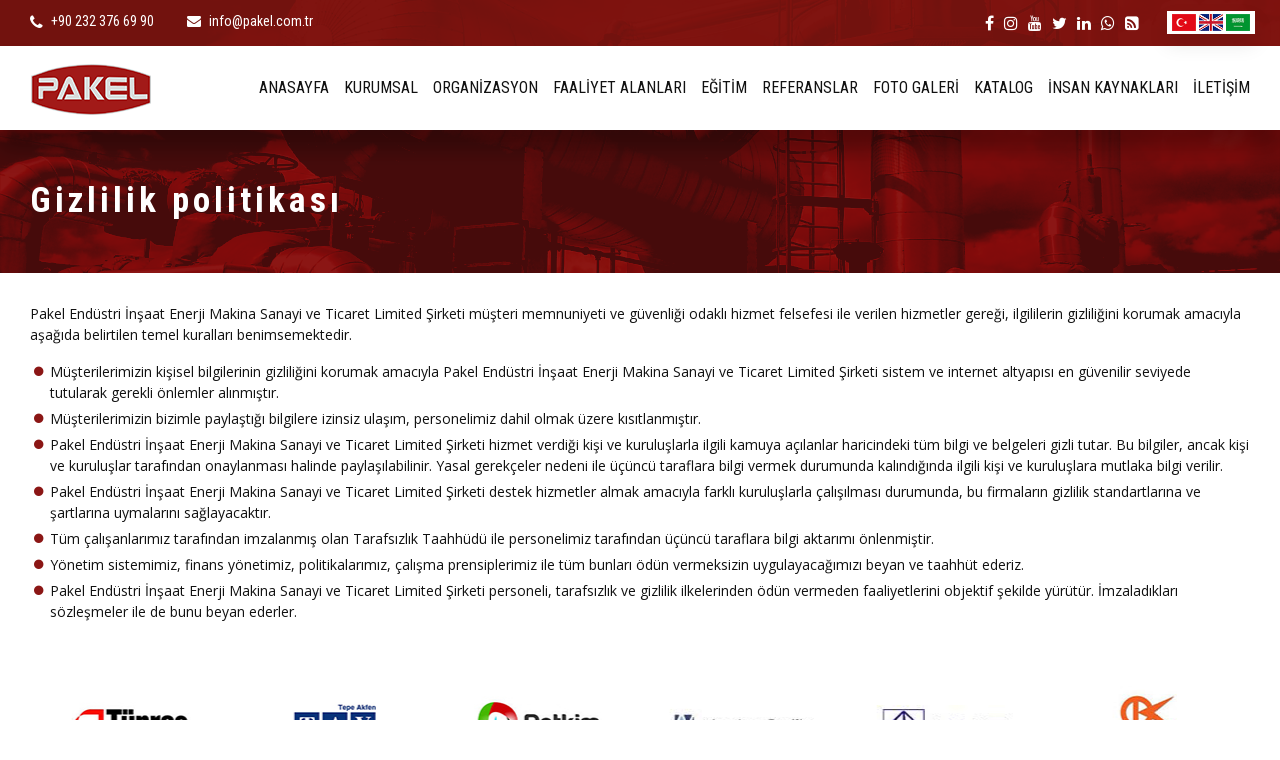

--- FILE ---
content_type: text/html; charset=UTF-8
request_url: https://www.pakel.com.tr/gizlilik-politikasi/
body_size: 5054
content:
<!DOCTYPE html>
<html lang="tr">
<head>
    <meta charset="UTF-8">
    <!--[if IE]><meta http-equiv="X-UA-Compatible" content="IE=edge; chrome=1"/><![endif]-->
    <meta name="viewport" content="width=device-width, initial-scale=1">
    <link rel="profile" href="http://gmpg.org/xfn/11">

    <meta name="theme-color" content="#8b1615">
    <meta name="msapplication-TileColor" content="#8b1615">
    <meta name="msapplication-TileImage" content="https://www.pakel.com.tr/wp-content/themes/hosteva/assets/img/favicon/ms-icon-144x144.png">
    <link rel="shortcut icon" href="https://www.pakel.com.tr/wp-content/themes/hosteva/assets/img/favicon/favicon.ico" type="image/x-icon">
    <link rel="apple-touch-icon" sizes="57x57" href="https://www.pakel.com.tr/wp-content/themes/hosteva/assets/img/favicon/apple-icon-57x57.png">
    <link rel="apple-touch-icon" sizes="60x60" href="https://www.pakel.com.tr/wp-content/themes/hosteva/assets/img/favicon/apple-icon-60x60.png">
    <link rel="apple-touch-icon" sizes="72x72" href="https://www.pakel.com.tr/wp-content/themes/hosteva/assets/img/favicon/apple-icon-72x72.png">
    <link rel="apple-touch-icon" sizes="76x76" href="https://www.pakel.com.tr/wp-content/themes/hosteva/assets/img/favicon/apple-icon-76x76.png">
    <link rel="apple-touch-icon" sizes="114x114" href="https://www.pakel.com.tr/wp-content/themes/hosteva/assets/img/favicon/apple-icon-114x114.png">
    <link rel="apple-touch-icon" sizes="120x120" href="https://www.pakel.com.tr/wp-content/themes/hosteva/assets/img/favicon/apple-icon-120x120.png">
    <link rel="apple-touch-icon" sizes="144x144" href="https://www.pakel.com.tr/wp-content/themes/hosteva/assets/img/favicon/apple-icon-144x144.png">
    <link rel="apple-touch-icon" sizes="152x152" href="https://www.pakel.com.tr/wp-content/themes/hosteva/assets/img/favicon/apple-icon-152x152.png">
    <link rel="apple-touch-icon" sizes="180x180" href="https://www.pakel.com.tr/wp-content/themes/hosteva/assets/img/favicon/apple-icon-180x180.png">
    <link rel="icon" type="image/png" sizes="192x192" href="https://www.pakel.com.tr/wp-content/themes/hosteva/assets/img/favicon/android-icon-192x192.png">
    <link rel="icon" type="image/png" sizes="32x32" href="https://www.pakel.com.tr/wp-content/themes/hosteva/assets/img/favicon/favicon-32x32.png">
    <link rel="icon" type="image/png" sizes="96x96" href="https://www.pakel.com.tr/wp-content/themes/hosteva/assets/img/favicon/favicon-96x96.png">
    <link rel="icon" type="image/png" sizes="16x16" href="https://www.pakel.com.tr/wp-content/themes/hosteva/assets/img/favicon/favicon-16x16.png">
	
    <link rel="stylesheet" href="https://www.pakel.com.tr/wp-content/themes/hosteva/assets/plugin/bootstrap/v4.1.3/css/bootstrap.min.css"/>
    <link rel="stylesheet" href="https://www.pakel.com.tr/wp-content/themes/hosteva/assets/plugin/swiper/v4.4.2/css/swiper.min.css"/>
    <link rel="stylesheet" href="https://www.pakel.com.tr/wp-content/themes/hosteva/assets/plugin/fontawesome/v4.7.0/css/font-awesome.min.css"/>
    <link rel="stylesheet" href="https://www.pakel.com.tr/wp-content/themes/hosteva/assets/plugin/animate/v3.5.2/animate.css"/>
    <link rel="stylesheet" href="https://www.pakel.com.tr/wp-content/themes/hosteva/assets/plugin/lightgallery/v1.6.11/css/lightgallery.min.css"/>
    <link rel="stylesheet" href="https://www.pakel.com.tr/wp-content/themes/hosteva/assets/css/site.css"/>
    <link rel="stylesheet" href="https://www.pakel.com.tr/wp-content/themes/hosteva/style.css"/>
    <script src="https://www.pakel.com.tr/wp-content/themes/hosteva/assets/plugin/modernizr/modernizr-2.6.2-respond-1.1.0.min.js"></script>

    <title>Gizlilik politikası | Pakel Ltd.</title>

<!-- All in One SEO Pack 3.1.1 by Michael Torbert of Semper Fi Web Design[3659,3704] -->
<meta name="description"  content="Pakel Endüstri İnşaat Enerji Makina Sanayi ve Ticaret Limited Şirketi müşteri memnuniyeti ve güvenliği odaklı hizmet felsefesi ile verilen hizmetler gereği," />

<link rel="canonical" href="https://www.pakel.com.tr/gizlilik-politikasi/" />
			<script type="text/javascript" >
				window.ga=window.ga||function(){(ga.q=ga.q||[]).push(arguments)};ga.l=+new Date;
				ga('create', 'UA-45380658-70', 'auto');
				// Plugins
				
				ga('send', 'pageview');
			</script>
			<script async src="https://www.google-analytics.com/analytics.js"></script>
			<!-- All in One SEO Pack -->
<link rel='dns-prefetch' href='//s.w.org' />
<link rel="alternate" type="application/rss+xml" title="Pakel Ltd. &raquo; beslemesi" href="https://www.pakel.com.tr/feed/" />
<link rel="alternate" type="application/rss+xml" title="Pakel Ltd. &raquo; yorum beslemesi" href="https://www.pakel.com.tr/comments/feed/" />
<link rel='stylesheet' id='wp-block-library-css'  href='https://www.pakel.com.tr/wp-includes/css/dist/block-library/style.min.css?ver=5.2.21' type='text/css' media='all' />
<link rel='stylesheet' id='contact-form-7-css'  href='https://www.pakel.com.tr/wp-content/plugins/contact-form-7/includes/css/styles.css?ver=5.1.3' type='text/css' media='all' />
<link rel='stylesheet' id='lightgallery-css'  href='https://www.pakel.com.tr/wp-content/themes/hosteva/eva/assets/css/lightgallery.min.css?ver=5.2.21' type='text/css' media='all' />
<link rel='stylesheet' id='lg-custom-css'  href='https://www.pakel.com.tr/wp-content/themes/hosteva/eva/assets/css/lg-custom.css?ver=5.2.21' type='text/css' media='all' />
<script type='text/javascript' src='https://www.pakel.com.tr/wp-includes/js/jquery/jquery.js?ver=1.12.4-wp'></script>
<script type='text/javascript' src='https://www.pakel.com.tr/wp-includes/js/jquery/jquery-migrate.min.js?ver=1.4.1'></script>
<link rel='https://api.w.org/' href='https://www.pakel.com.tr/wp-json/' />
<link rel="EditURI" type="application/rsd+xml" title="RSD" href="https://www.pakel.com.tr/xmlrpc.php?rsd" />
<link rel="wlwmanifest" type="application/wlwmanifest+xml" href="https://www.pakel.com.tr/wp-includes/wlwmanifest.xml" /> 
<link rel='shortlink' href='https://www.pakel.com.tr/?p=3' />
<link rel="alternate" type="application/json+oembed" href="https://www.pakel.com.tr/wp-json/oembed/1.0/embed?url=https%3A%2F%2Fwww.pakel.com.tr%2Fgizlilik-politikasi%2F" />
<link rel="alternate" type="text/xml+oembed" href="https://www.pakel.com.tr/wp-json/oembed/1.0/embed?url=https%3A%2F%2Fwww.pakel.com.tr%2Fgizlilik-politikasi%2F&#038;format=xml" />
		<style type="text/css">.recentcomments a{display:inline !important;padding:0 !important;margin:0 !important;}</style>
		</head>
<body class="privacy-policy page-template-default page page-id-3 mac chrome ch131" data-loading="1">

<header id="header">
    <div class="top">
        <div class="container">
            <div class="row">
                <div class="col-auto left">
											<span><a href="tel:+90 232 376 69 90"><i class="fa fa-phone"></i> +90 232 376 69 90</a></span>
																<span><i class="fa fa-envelope"></i> <a href="mailto:info@pakel.com.tr">info@pakel.com.tr</a></span>
					                </div>
                <div class="col-auto ml-auto right">
											<div class="social">
							<ul class="nav">
							<li><a target='_blank' href='https://www.facebook.com/pakel.pakel.90475'><i class='fa fa-facebook'></i></a></li><li><a target='_blank' href='https://www.instagram.com/pakel.endustri/'><i class='fa fa-instagram'></i></a></li><li><a target='_blank' href='https://www.youtube.com/channel/UCCHmE6qmyIS5eosgEdAkkeg?view_as=subscriber'><i class='fa fa-youtube play'></i></a></li><li><a target='_blank' href='https://twitter.com/Pakel14723294'><i class='fa fa-twitter'></i></a></li><li><a target='_blank' href='https://www.linkedin.com/in/pakel-endüstri-540a60188/'><i class='fa fa-linkedin'></i></a></li><li><a target='_blank' href='https://wa.me/905333083008/'><i class='fa fa-whatsapp'></i></a></li><li><a target='_blank' href='https://pakelendustri.blogspot.com/'><i class='fa fa-rss-square'></i></a></li>							</ul>
						</div>
					                    <div class="language">
                        <!--<span><img src="https://www.pakel.com.tr/wp-content/themes/hosteva/assets/img/flag-tr.jpg" alt="Türkçe"></span>-->
                        <div class="languages">
                            <ul>
                                <li><a href="/tr"><img src="https://www.pakel.com.tr/wp-content/themes/hosteva/assets/img/flag-tr.jpg" alt="Türkçe"></a></li>
                                <li><a href="/en"><img src="https://www.pakel.com.tr/wp-content/themes/hosteva/assets/img/flag-en.jpg" alt="English"></a></li>
                                <li><a href="javascript:void(0)"><img src="https://www.pakel.com.tr/wp-content/themes/hosteva/assets/img/flag-ar.jpg" alt="Arapça"></a></li>
                            </ul>
                        </div>
                    </div>
                </div>
            </div>
        </div>
    </div>
    <div class="bottom position-relative">
        <div class="container position-static">
            <div class="row align-items-center position-static">
                <div class="col-md-2 left">
                    <h1 id="logo"><a href="https://www.pakel.com.tr" title="Pakel Ltd."><img src="https://www.pakel.com.tr/wp-content/uploads/2019/05/pakel-logo-1-1.png" alt="Pakel Ltd." class="img-fluid"></a></h1>
                    <div class="mobile d-flex d-md-none">
                        <button type="button" class="navbar-toggler" data-toggle="collapse" data-target="#menu"><i class="fa fa-align-justify"></i></button>
                    </div>
                </div>
				                <div class="col-md-10 position-static right">
                    <div id="menu" class="collapse show position-static">
                        <ul class="nav justify-content-end">
							                            <li class="nav-item">
                                <a href="https://www.pakel.com.tr/" class="nav-link">ANASAYFA</a>
																
								<!-- 2.menü -->
																
								<!-- 3.menü -->
								                            </li>
							                            <li class="nav-item">
                                <a href="javascript:;" class="nav-link">KURUMSAL</a>
																<div class="wide">
                                    <div class="container">
                                        <div class="row">
																						<div class="col-md">
												<ul>
																										<li class="title"><a href="javascript:;">Kurumsal</a></li>
																																							<li><a href="https://www.pakel.com.tr/hakkimizda/">Hakkımızda</a></li>
																										<li><a href="https://www.pakel.com.tr/cep-kitaplari/">Cep Kitapları</a></li>
																										<li><a href="https://www.pakel.com.tr/sertifika-ve-belgeler/">Sertifika ve Belgeler</a></li>
																										<li><a href="https://www.pakel.com.tr/calisanlarin-belge-ve-sertifikasyonlari/">Çalışanların Belge ve Sertifikasyonları</a></li>
																										<li><a href="https://www.pakel.com.tr/saglik-emniyet-cevre/">Sağlık, Emniyet, Çevre</a></li>
																										<li><a href="https://www.pakel.com.tr/misyon-ve-vizyon/">Misyon, Vizyon</a></li>
																									</ul>
											</div>
																						<div class="col-md">
												<ul>
																										<li class="title"><a href="javascript:;">Kalite</a></li>
																																							<li><a href="https://www.pakel.com.tr/kalite-kontrol/">Kalite Kontrol</a></li>
																										<li><a href="https://www.pakel.com.tr/kalite-guvence/">Kalite Güvence</a></li>
																									</ul>
											</div>
																						<div class="col-md">
												<ul>
																										<li class="title"><a href="javascript:;">Politikalar</a></li>
																																							<li><a href="https://www.pakel.com.tr/kalite-politikasi/">Kalite Politikası</a></li>
																										<li><a href="https://www.pakel.com.tr/saglik-emniyet-cevre-politikasi/">Sağlık, Emniyet, Çevre Politikası</a></li>
																										<li><a href="https://www.pakel.com.tr/is-sagligi-ve-guvenligi-politikasi/">İş Sağlığı ve Güvenliği Politikası</a></li>
																										<li><a href="https://www.pakel.com.tr/insan-kaynaklari-politikasi/">İnsan Kaynakları Politikası</a></li>
																										<li><a href="https://www.pakel.com.tr/genel-is-ilkeleri-politikasi/">Genel İş İlkeleri Politikası</a></li>
																										<li><a href="https://www.pakel.com.tr/gizlilik-politikasi/">Gizlilik Politikası</a></li>
																										<li><a href="https://www.pakel.com.tr/tarafsizlik-taahhudu-politikasi/">Tarafsızlık Taahhüdü Politikası</a></li>
																										<li><a href="https://www.pakel.com.tr/kazalarin-onlenmesi-politikasi/">Kazaların Önlenmesi Politikası</a></li>
																										<li><a href="https://www.pakel.com.tr/tehlikeli-atiklarin-yok-edilmesi-politikasi/">Tehlikeli Atıkların Yok Edilmesi Politikası</a></li>
																										<li><a href="https://www.pakel.com.tr/alkol-ve-uyusturucu-politikasi/">Alkol ve Uyuşturucu Politikası</a></li>
																									</ul>
											</div>
																					</div>
                                    </div>
									                                    <div class="bg-primary text-white p-3">
                                        <div class="container">
                                            <div class="row align-items-center">
                                                <div class="col-auto">Partner Eğitim Kurumumuz</div>
                                                <div class="col-md"><a href="http://www.kaynakegitimmerkezi.com/"><img src="https://www.pakel.com.tr/wp-content/uploads/2019/05/logo-ikmtem.png" alt=""></a></div>
                                            </div>
                                        </div>
                                    </div>
									                                </div>
																
								<!-- 2.menü -->
																
								<!-- 3.menü -->
								                            </li>
							                            <li class="nav-item">
                                <a href="javascript:;" class="nav-link">ORGANİZASYON</a>
																
								<!-- 2.menü -->
								                                <ul>
									                                    <li><a href="https://www.pakel.com.tr/genel-organizasyon-semasi/">Genel Organizasyon Şeması</a></li>
									                                    <li><a href="https://www.pakel.com.tr/acil-durum-ekipleri-organizasyon-semasi/">Acil Durum Ekipleri Organizasyon Şeması</a></li>
									                                    <li><a href="https://www.pakel.com.tr/isg-kurulu-organizasyon-semasi/">İSG Kurulu Organizasyon Şeması</a></li>
									                                </ul>
																
								<!-- 3.menü -->
								                            </li>
							                            <li class="nav-item">
                                <a href="https://www.pakel.com.tr/faaliyet-alanlari/" class="nav-link">FAALİYET ALANLARI</a>
																
								<!-- 2.menü -->
																
								<!-- 3.menü -->
								                            </li>
							                            <li class="nav-item">
                                <a href="https://www.pakel.com.tr/egitim/" class="nav-link">EĞİTİM</a>
																
								<!-- 2.menü -->
																
								<!-- 3.menü -->
								                            </li>
							                            <li class="nav-item">
                                <a href="https://www.pakel.com.tr/referanslar/" class="nav-link">REFERANSLAR</a>
																
								<!-- 2.menü -->
																
								<!-- 3.menü -->
								                            </li>
							                            <li class="nav-item">
                                <a href="https://www.pakel.com.tr/foto-galeri/" class="nav-link">FOTO GALERİ</a>
																
								<!-- 2.menü -->
																
								<!-- 3.menü -->
								                            </li>
							                            <li class="nav-item">
                                <a href="https://www.pakel.com.tr/katalog/" class="nav-link">KATALOG</a>
																
								<!-- 2.menü -->
																
								<!-- 3.menü -->
								                            </li>
							                            <li class="nav-item">
                                <a href="https://www.pakel.com.tr/insan-kaynaklari/" class="nav-link">İNSAN KAYNAKLARI</a>
																
								<!-- 2.menü -->
																
								<!-- 3.menü -->
								                            </li>
							                            <li class="nav-item">
                                <a href="https://www.pakel.com.tr/iletisim/" class="nav-link">İLETİŞİM</a>
																
								<!-- 2.menü -->
																
								<!-- 3.menü -->
								                            </li>
							                        </ul>
                        <button type="button" class="navbar-closer d-none" data-toggle="collapse" data-target="#menu"><i class="fa fa-times"></i></button>
                    </div>
                </div>
				            </div>
        </div>
    </div>
</header><section id="inside">
	    <div class="banner">
        <div class="img">
			            <img src="https://www.pakel.com.tr/wp-content/themes/hosteva/assets/img/carousel-01.jpg" alt="" class="img-fluid">
			        </div>
        <div class="container">
            <h2 class="title">
				Gizlilik politikası			</h2>
            <div class="banner-breadcrumb">
                <div id="crumbs" xmlns:v="http://rdf.data-vocabulary.org/#"><span typeof="v:Breadcrumb"><a rel="v:url" property="v:title" href="https://www.pakel.com.tr/">Anasayfa</a></span> &raquo; <span class="current">Gizlilik politikası</span></div> / <div class="tarih_duz">
			<span class="guncelleme_tarihi">
			<time class="entry-date updated" datetime="02-06-2019">
				Son Güncelleme: 2 Haziran, 2019			</time>
		</span>
	</div>
            </div>
        </div>
    </div>
    <article class="content">
        <div class="container">
            <div id="page">
				<div class="row">
					<div class="col-sm-12">
						<p>Pakel Endüstri İnşaat Enerji Makina Sanayi ve Ticaret Limited Şirketi müşteri memnuniyeti ve güvenliği odaklı hizmet felsefesi ile verilen hizmetler gereği, ilgililerin gizliliğini korumak amacıyla aşağıda belirtilen temel kuralları benimsemektedir.</p>
<ul>
<li>Müşterilerimizin kişisel bilgilerinin gizliliğini korumak amacıyla Pakel Endüstri İnşaat Enerji Makina Sanayi ve Ticaret Limited Şirketi sistem ve internet altyapısı en güvenilir seviyede tutularak gerekli önlemler alınmıştır.</li>
<li>Müşterilerimizin bizimle paylaştığı bilgilere izinsiz ulaşım, personelimiz dahil olmak üzere kısıtlanmıştır.</li>
<li>Pakel Endüstri İnşaat Enerji Makina Sanayi ve Ticaret Limited Şirketi hizmet verdiği kişi ve kuruluşlarla ilgili kamuya açılanlar haricindeki tüm bilgi ve belgeleri gizli tutar. Bu bilgiler, ancak kişi ve kuruluşlar tarafından onaylanması halinde paylaşılabilinir. Yasal gerekçeler nedeni ile üçüncü taraflara bilgi vermek durumunda kalındığında ilgili kişi ve kuruluşlara mutlaka bilgi verilir.</li>
<li>Pakel Endüstri İnşaat Enerji Makina Sanayi ve Ticaret Limited Şirketi destek hizmetler almak amacıyla farklı kuruluşlarla çalışılması durumunda, bu firmaların gizlilik standartlarına ve şartlarına uymalarını sağlayacaktır.</li>
<li>Tüm çalışanlarımız tarafından imzalanmış olan Tarafsızlık Taahhüdü ile personelimiz tarafından üçüncü taraflara bilgi aktarımı önlenmiştir.</li>
<li>Yönetim sistemimiz, finans yönetimiz, politikalarımız, çalışma prensiplerimiz ile tüm bunları ödün vermeksizin uygulayacağımızı beyan ve taahhüt ederiz.</li>
<li>Pakel Endüstri İnşaat Enerji Makina Sanayi ve Ticaret Limited Şirketi personeli, tarafsızlık ve gizlilik ilkelerinden ödün vermeden faaliyetlerini objektif şekilde yürütür. İmzaladıkları sözleşmeler ile de bunu beyan ederler.</li>
</ul>
					</div>
				</div>
			</div>
        </div>
    </article>
</section>
<section id="logos">
    <div class="container">
        <div class="swiper-container">
            <div class="swiper-wrapper">
									<div class="swiper-slide">
						<img src="https://www.pakel.com.tr/wp-content/uploads/2019/05/reference-06.jpg" alt="">
					</div>
									<div class="swiper-slide">
						<img src="https://www.pakel.com.tr/wp-content/uploads/2019/05/reference-01.jpg" alt="">
					</div>
									<div class="swiper-slide">
						<img src="https://www.pakel.com.tr/wp-content/uploads/2019/05/reference-03.jpg" alt="">
					</div>
									<div class="swiper-slide">
						<img src="https://www.pakel.com.tr/wp-content/uploads/2019/05/reference-02.jpg" alt="">
					</div>
									<div class="swiper-slide">
						<img src="https://www.pakel.com.tr/wp-content/uploads/2019/05/reference-04.jpg" alt="">
					</div>
									<div class="swiper-slide">
						<img src="https://www.pakel.com.tr/wp-content/uploads/2019/05/reference-05.jpg" alt="">
					</div>
									<div class="swiper-slide">
						<img src="https://www.pakel.com.tr/wp-content/uploads/2019/05/ok-kardesler.jpg" alt="">
					</div>
									<div class="swiper-slide">
						<img src="https://www.pakel.com.tr/wp-content/uploads/2019/05/ozture.jpg" alt="">
					</div>
									<div class="swiper-slide">
						<img src="https://www.pakel.com.tr/wp-content/uploads/2019/05/tekfen.jpg" alt="">
					</div>
									<div class="swiper-slide">
						<img src="https://www.pakel.com.tr/wp-content/uploads/2019/05/terbay.jpg" alt="">
					</div>
									<div class="swiper-slide">
						<img src="https://www.pakel.com.tr/wp-content/uploads/2019/05/umsan.jpg" alt="">
					</div>
									<div class="swiper-slide">
						<img src="https://www.pakel.com.tr/wp-content/uploads/2019/05/atek.jpg" alt="">
					</div>
									<div class="swiper-slide">
						<img src="https://www.pakel.com.tr/wp-content/uploads/2019/05/ca.jpg" alt="">
					</div>
									<div class="swiper-slide">
						<img src="https://www.pakel.com.tr/wp-content/uploads/2019/05/eforgrup.jpg" alt="">
					</div>
									<div class="swiper-slide">
						<img src="https://www.pakel.com.tr/wp-content/uploads/2019/05/efor.jpg" alt="">
					</div>
									<div class="swiper-slide">
						<img src="https://www.pakel.com.tr/wp-content/uploads/2019/05/ege.jpg" alt="">
					</div>
									<div class="swiper-slide">
						<img src="https://www.pakel.com.tr/wp-content/uploads/2019/05/egeyapi.jpg" alt="">
					</div>
									<div class="swiper-slide">
						<img src="https://www.pakel.com.tr/wp-content/uploads/2019/05/es-insaat.jpg" alt="">
					</div>
									<div class="swiper-slide">
						<img src="https://www.pakel.com.tr/wp-content/uploads/2019/05/gimas.jpg" alt="">
					</div>
									<div class="swiper-slide">
						<img src="https://www.pakel.com.tr/wp-content/uploads/2019/05/maren.jpg" alt="">
					</div>
									<div class="swiper-slide">
						<img src="https://www.pakel.com.tr/wp-content/uploads/2019/05/mim-muhendislik.jpg" alt="">
					</div>
				            </div>
        </div>
    </div>
</section>
<footer id="footer">
    <div class="container">
        <div class="row align-items-center">
            <div class="col-sm">
				                <p id="copyright">  Copyright © 2019 Pakel Endüstri İnşaat Enerji Makina Sanayi ve Ticaret Limited Şirketi <br />Tüm hakları saklıdır.</p>
				            </div>
            <div class="col-sm-auto ml-auto">
									<div class="social">
						<ul class="nav">
						<li><a target='_blank' href='https://www.facebook.com/pakel.pakel.90475'><i class='fa fa-facebook'></i></a></li><li><a target='_blank' href='https://www.instagram.com/pakel.endustri/'><i class='fa fa-instagram'></i></a></li><li><a target='_blank' href='https://www.youtube.com/channel/UCCHmE6qmyIS5eosgEdAkkeg?view_as=subscriber'><i class='fa fa-youtube play'></i></a></li><li><a target='_blank' href='https://twitter.com/Pakel14723294'><i class='fa fa-twitter'></i></a></li><li><a target='_blank' href='https://www.linkedin.com/in/pakel-endüstri-540a60188/'><i class='fa fa-linkedin'></i></a></li><li><a target='_blank' href='https://wa.me/905333083008/'><i class='fa fa-whatsapp'></i></a></li><li><a target='_blank' href='https://pakelendustri.blogspot.com/'><i class='fa fa-rss-square'></i></a></li>						</ul>
					</div>
				            </div>
        </div>
    </div>
</footer>
<script src="https://www.pakel.com.tr/wp-content/themes/hosteva/assets/plugin/jquery/query-1.11.1.js"></script>
<script src="https://www.pakel.com.tr/wp-content/themes/hosteva/assets/plugin/bootstrap/v4.1.3/js/bootstrap.min.js"></script>
<script src="https://www.pakel.com.tr/wp-content/themes/hosteva/assets/plugin/swiper/v4.4.2/js/swiper.min.js"></script>
<script src="https://www.pakel.com.tr/wp-content/themes/hosteva/assets/plugin/lightgallery/v1.6.11/js/lightgallery-all.min.js"></script>
<script src="https://www.pakel.com.tr/wp-content/themes/hosteva/assets/js/site.js"></script>
<script type='text/javascript'>
/* <![CDATA[ */
var wpcf7 = {"apiSettings":{"root":"https:\/\/www.pakel.com.tr\/wp-json\/contact-form-7\/v1","namespace":"contact-form-7\/v1"}};
/* ]]> */
</script>
<script type='text/javascript' src='https://www.pakel.com.tr/wp-content/plugins/contact-form-7/includes/js/scripts.js?ver=5.1.3'></script>
<script type='text/javascript' src='https://www.pakel.com.tr/wp-content/themes/hosteva/eva/assets/js/lightgallery.min.js?ver=5.2.21'></script>
<script type='text/javascript' src='https://www.pakel.com.tr/wp-content/themes/hosteva/eva/assets/js/lg-fullscreen.min.js?ver=5.2.21'></script>
<script type='text/javascript' src='https://www.pakel.com.tr/wp-content/themes/hosteva/eva/assets/js/lg-thumbnail.min.js?ver=5.2.21'></script>
<script type='text/javascript' src='https://www.pakel.com.tr/wp-content/themes/hosteva/eva/assets/js/lg-custom.js?ver=5.2.21'></script>
<script type='text/javascript' src='https://www.pakel.com.tr/wp-includes/js/wp-embed.min.js?ver=5.2.21'></script>
</body>
</html>

--- FILE ---
content_type: text/css
request_url: https://www.pakel.com.tr/wp-content/themes/hosteva/assets/css/site.css
body_size: 4316
content:
@import url('https://fonts.googleapis.com/css?family=Open+Sans:400,600,700|Roboto+Condensed:300,400,700&subset=latin-ext');
/*general*/
body, html{ height:100%;text-rendering:optimizeLegibility !important;-webkit-font-smoothing:antialiased !important;}
body{background:#fff; color:#111;font-family:'Open Sans', sans-serif;font-size:14px;font-weight:500;}
body.load{overflow:auto;overflow-x:hidden;}
ul{ margin:0;padding:0;list-style-type:none;}
ul.outside{ list-style:outside; padding:0 0 0 30px;}
ul.decimal{ list-style:decimal; padding:0 0 0 30px;}
a{ color:#8b1615;}
a, a:hover, a:focus, li:hover > a{ outline:0;text-decoration:none;transition:.3s ease;-moz-transition:.3s ease;-webkit-transition:.3s ease;}
h2.title{color:#8b1615;font-family:"Roboto Condensed";font-size:18px;letter-spacing:4px;margin:0 0 30px 0;}
h2.title.with-line{ position:relative; }
h2.title.with-line:after{ content:""; width:100%; height:1px; background:#ccc; display:block; position:absolute; top:50%; left:0; }
h2.title.with-line span{ position:relative; z-index:1; background:#fff; padding-right:30px; }
/*selection*/
::-moz-selection{ background-color:#8b1615;color:#fff;}
::selection{ background-color:#8b1615;color:#fff;}
::-o-selection{ background-color:#8b1615;color:#fff;}
::-ms-selection{ background-color:#8b1615;color:#fff;}
::-webkit-selection{ background-color:#8b1615;color:#fff;}
/*bootstrap*/
.bg-primary{background:#8b1615 !important;}
.text-primary{color:#8b1615 !important;}
.btn{border-radius:0;font-family:"Roboto Condensed";font-size:14px;}
.btn-outline-primary{color:#8b1615; border-color:#8b1615;}
.btn-outline-primary:hover{ color:#fff; background-color:#8b1615; border-color:#8b1615; }
/*social*/
.social a{ font-size:16px;margin:0 5px;}
.social a.fa-facebook:hover{ color:#3b5998 !important; }
.social a.fa-twitter:hover{ color:#00acee !important; }
.social a.fa-instagram:hover{ color:#dc1f62 !important; }
.social a.fa-linkedin:hover{ color:#3272bd !important; }
.social a.fa-google-plus:hover{ color:#d13f2d !important; }
.social a.fa-pinterest:hover{ color:#ce1e27 !important; }
.social a.fa-youtube-play:hover{ color:#ce332d !important; }
/*loading*/
#loading{ position:fixed; top:0; left:0; right:0; bottom:0; z-index:99999; background:url(../img/loading.gif) no-repeat center rgba(255, 255, 255, 0.95); background-size:90px; }
#loading.out{-webkit-animation-name:fadeOut;animation-name:fadeOut;-webkit-animation-delay:0s;animation-delay:0s;-webkit-animation-duration:1s;animation-duration:1s;-webkit-animation-fill-mode:both;animation-fill-mode:both;}
/*intro*/
#intro .swiper-container {
	height: calc(100vh - 210px);
}
#intro .swiper-slide{ overflow:hidden; height:100%; background:#8b1615;}
#intro .swiper-slide .img{ height:100%; width:100%; }
#intro .swiper-slide .img img{ height:100%; width:100%; object-fit:cover;transition:.3s ease;-moz-transition:.3s ease;-webkit-transition:.3s ease; }
#intro .swiper-slide .title{ padding-bottom:40px;position:absolute; top:0; left:0; width:100%; background:rgba(0, 0, 0, 0.4); height:100%; display:flex; align-items:flex-end; justify-content:center; transition:.3s ease;-moz-transition:.3s ease;-webkit-transition:.3s ease;}
#intro .swiper-slide .title span{ opacity:0; color:#fff; transform:rotate(-90deg); display:block; transform-origin:left; width:1px; font-size:30px; font-family:"Roboto Condensed"; white-space:nowrap; }
#intro .swiper-slide:hover .img img{ opacity:0.1;transition:.3s ease;-moz-transition:.3s ease;-webkit-transition:.3s ease; }
#intro .swiper-slide:hover .title{ background:transparent;transition:.3s ease;-moz-transition:.3s ease;-webkit-transition:.3s ease; }
#intro .swiper-slide:hover .title span{ opacity:1;transition:.3s ease;-moz-transition:.3s ease;-webkit-transition:.3s ease; }
#intro #logo img{ margin:-67px auto 0; position:relative; z-index:99; display:block; }
#intro #languages{ position:relative; }
#intro #languages:before{ content:""; position:absolute; top:50%; left:0; width:100%; display:block; background:#ccc; height:1px; z-index:1; }
#intro #languages a{ display:block; padding:0 15px; background:#fff; position:relative; z-index:1; }
#intro #languages a img{ transition:.3s ease;-moz-transition:.3s ease;-webkit-transition:.3s ease; }
/* #intro #languages a:hover img{ opacity:0.6; transition:.3s ease;-moz-transition:.3s ease;-webkit-transition:.3s ease; } */
#intro #languages ul li:first-child a{ padding-left:30px; }
#intro #languages ul li:last-child a{ padding-right:30px; }
/*header*/
#header{ position:absolute; top:0; width:100%; left:0; z-index:99; }
#header .top{ background:rgba(126, 20, 15, 0.8); font-family:"Roboto Condensed"; font-size:14px; color:#fff;padding:10px 0; }
#header .top a{ color:#fff; }
#header .top .left span{ margin:0 30px 0 0; display:inline-block; vertical-align:middle; }
#header .top .left span:last-child{ margin-right:0;}
#header .top .left span i{ margin:0 5px 0 0;}
#header .top .left span i.fa-phone{ font-size:16px; vertical-align:middle; }
#header .top .right > div{ display:inline-block; vertical-align:text-top; }
#header .top .right .language{position:relative;}
#header .top .right .language img{ height:15px;display:block; }
#header .top .right .language span img{ margin:2px 0 0 0; }
#header .top .right .language .languages{ position:absolute; top:-4px; right:-5px; width:auto; text-align:right; background:#fff; padding:5px; box-shadow:0 10px 20px rgba(0, 0, 0, 0.1); display:none; z-index:2;}
/* #header .top .right .language:hover .languages{display:block; -webkit-animation-name:fadeInUp;animation-name:fadeInUp;-webkit-animation-delay:0s;animation-delay:0s;-webkit-animation-duration:.3s;animation-duration:.3s;-webkit-animation-fill-mode:both;animation-fill-mode:both;} */
#header .top .right .language .languages li{ display:inline-block; }
#header .top .right .language .languages li a,
#header .top .right .language .languages li img{ display:block; margin:0; }
#header .top .right .social{ margin:0 15px 0 0; }
#header .bottom{ background:#fff; box-shadow:0 20px 20px rgba(0, 0, 0, 0.3); }
#header .bottom .left #logo{ margin:0; }
#header .bottom .left #logo a{ display:inline-block; }
.header-fixed #header{ position:fixed; }
.header-fixed #header .top{ display:none; }
#menu a{font-family:Roboto Condensed;color:#111;}
#menu a:hover{color:#8b1615;}
#menu > ul{flex-wrap:nowrap;align-items:center;}
#menu > ul > li > ul{ text-align:center; }
#menu > ul > li{ margin:0 0 0 20px; white-space:nowrap;}
#menu > ul > li:first-child{ margin:0; }
#menu > ul > li:hover > a,
#menu > ul > li.current > a{color:#8b1615;}
#menu > ul > li > a:after{ content:""; display:block; position:absolute; left:0; bottom:0; width:100%; height:0; background:#8b1615; transition:.3s ease;-moz-transition:.3s ease;-webkit-transition:.3s ease;}
#menu > ul > li:hover > a:after,
#menu > ul > li.current > a:after{height:3px;transition:.3s ease;-moz-transition:.3s ease;-webkit-transition:.3s ease;}
#menu > ul > li.have-children:hover:before{ display:block; }
#menu > ul > li.have-children:hover > a:after{display:block; -webkit-animation-name:fadeInDown;animation-name:fadeInDown;-webkit-animation-delay:0s;animation-delay:0s;-webkit-animation-duration:.3s;animation-duration:.3s;-webkit-animation-fill-mode:both;animation-fill-mode:both; }
#menu > ul > li.others > a:after{display:none !important;}
#menu > ul > li > a{ text-align:center;font-size:16px; padding:30px 0; position:relative; display:block; }
#menu li > .wide,
#menu > ul > li > ul{position:absolute; background:#f5f5f5;width:100%; box-shadow:0 30px 30px rgba(0, 0, 0, 0.1); display:none;left:0;top:inherit;padding:15px 0 0 0;}
#menu li:hover > .wide,
#menu > ul > li:hover > ul{display:block; -webkit-animation-name:fadeIn;animation-name:fadeIn;-webkit-animation-delay:0s;animation-delay:0s;-webkit-animation-duration:.3s;animation-duration:.3s;-webkit-animation-fill-mode:both;animation-fill-mode:both;}
#menu > ul > li > ul > li{ display:inline-block; padding:0 15px; margin:0; }
#menu > ul > li > ul > li > a{ margin:0; }
#menu li > .wide .title{ font-size:16px; border-bottom:1px solid #ddd; margin:0 0 15px 0; padding:0; overflow:hidden; text-overflow:ellipsis; white-space:normal; }
#menu li li{ padding:0 0 10px 10px; }
#menu li li:before{ content:"\f105"; font-family:FontAwesome;display:inline-block; margin:0 0 0 -7px;vertical-align:text-top; }
#menu li li.title:before, #menu li.have-children > ul > li:before{display:none;}
#menu li li > a{ display:inline-block; margin:0 0 0 5px; }
#menu li li.title > a{ display:block; margin:0; }
#menu ul li ul{ padding-bottom:15px; }
#menu .menu-box .img{ width:100%; height:150px; overflow:hidden; margin:0 0 15px;}
#menu .menu-box .img img{ width:100%; height:100%; object-fit:cover;transition:.3s ease;-moz-transition:.3s ease;-webkit-transition:.3s ease; }
#menu .menu-box:hover .img img{ transform:scale(1.1);transition:.3s ease;-moz-transition:.3s ease;-webkit-transition:.3s ease; }
#menu .menu-box .title{ border:none !important; }
#menu .menu-box .title a{ font-size:14px; line-height:1.4; display:block; }
/*carousel*/
#carousel{margin:0 0 60px; height:100vh; overflow:hidden; position:relative;font-family:"Roboto Condensed";color:#fff; }
#carousel .swiper-slide{overflow:hidden;}
#carousel .img img{ width:100%; height:100vh; object-fit:cover; }
#carousel .position-absolute{top:0; left:0; width:100%; height:100%; display:flex; align-items:flex-end; padding:100px 0;background:-moz-linear-gradient(top, rgba(0, 0, 0, 0) 50%, rgba(0, 0, 0, 0.8) 100%);background:-webkit-linear-gradient(top, rgba(0, 0, 0, 0) 50%, rgba(0, 0, 0, 0.8) 100%);background:linear-gradient(to bottom, rgba(0, 0, 0, 0) 50%, rgba(0, 0, 0, 0.8) 100%);filter:progid:DXImageTransform.Microsoft.gradient(startColorstr='#00000000', endColorstr='#cc000000', GradientType=0);}
#carousel .title{opacity:0; font-size:30px; letter-spacing:6px; margin:0 0 15px; line-height:1; position:relative; }
#carousel .title:before{content:"";height:1px;width:3000px;position:absolute;right:calc(100% + 15px);top:calc(50% - 1px);background:#8b1615;}
#carousel .description{ opacity:0;font-size:18px;font-weight:300;}
#carousel .swiper-slide-active .title{-webkit-animation-name:fadeInUp;animation-name:fadeInUp;-webkit-animation-delay:0s;animation-delay:0s;-webkit-animation-duration:1s;animation-duration:1s;-webkit-animation-fill-mode:both;animation-fill-mode:both;}
#carousel .swiper-slide-active .description{-webkit-animation-name:fadeInUp;animation-name:fadeInUp;-webkit-animation-delay:0s;animation-delay:0s;-webkit-animation-duration:2s;animation-duration:2s;-webkit-animation-fill-mode:both;animation-fill-mode:both;}
#carousel .swiper-pagination{ right:15px; bottom:60px; }
#carousel .swiper-pagination-bullet{ border:2px solid #fff; border-radius:100%; width:13px; height:13px; opacity:1; background:transparent; cursor:pointer; outline:none; display:block; margin:5px 0; }
#carousel .swiper-pagination-bullet.swiper-pagination-bullet-active, #carousel .swiper-pagination-bullet:hover{ background:#8b1615; }
/*cuff*/
#cuff{font-size:16px;padding:0 0 60px;margin:0 0 60px;border-bottom:1px solid #ccc;}
#cuff h2{ font-size:50px; font-family:"Roboto Condensed" }
#cuff p{ margin:0 0 30px; }
#cuff .left .right > p:first-child:before{ content:""; width:100%; height:1px; display:block; background:#ccc; margin:0 0 30px; }
#cuff div > p:last-child{ margin:0; }
#cuff .video{ width:100%; display:block; overflow:hidden; height:400px; position:absolute; left:0; top:0; }
#cuff .video img{ width:100%; height:100%; object-fit:cover; transition:.3s ease;-moz-transition:.3s ease;-webkit-transition:.3s ease;}
#cuff .video:hover img{ transform:scale(1.1); transition:.3s ease;-moz-transition:.3s ease;-webkit-transition:.3s ease;}
#cuff .video span{ position:absolute; top:0; left:0; width:100%; height:100%; display:flex; align-items:center; text-align:center; justify-content:center; }
#cuff .video span i{ color:#fff; font-size:45px; border:2px solid; padding:3px 6px; border-radius:100%;transition:.3s ease;-moz-transition:.3s ease;-webkit-transition:.3s ease; }
#cuff .video:hover span i{ border:4px solid; font-size:40px; transition:.3s ease;-moz-transition:.3s ease;-webkit-transition:.3s ease; }
/*values*/
#values{font-size:16px;}
#values .swiper-container{margin-bottom:75px;}
#values .swiper-slide{width:280px;}
#values .value-box{width:100%;height:365px;overflow:hidden;position:relative;}
#values .value-box .img{width:100%;height:100%;}
#values .value-box .img img{width:100%;height:100%;object-fit:cover;transition:.3s ease;-moz-transition:.3s ease;-webkit-transition:.3s ease;}
#values .value-box:hover .img img{transform:scale(1.1);transition:.3s ease;-moz-transition:.3s ease;-webkit-transition:.3s ease;}
#values .value-box .title a{ position:absolute; top:0; left:0; width:100%; height:100%; display:flex; align-items:flex-end; justify-content:flex-end; text-align:right; padding:20px; color:#fff; font-weight:600;background:-moz-linear-gradient(-45deg, rgba(0, 0, 0, 0) 30%, rgba(0, 0, 0, 1) 85%); background:-webkit-linear-gradient(-45deg, rgba(0, 0, 0, 0) 30%, rgba(0, 0, 0, 1) 85%); background:linear-gradient(135deg, rgba(0, 0, 0, 0) 30%, rgba(0, 0, 0, 1) 85%); filter:progid:DXImageTransform.Microsoft.gradient(startColorstr='#00000000', endColorstr='#000000', GradientType=1);}
#catalogue{text-align:right;}
#catalogue img{ float:left; margin:-20px -50px 0 0; }
#catalogue p{ margin:0 0 30px; }
#catalogue .btn {
	padding: 10px 25px;
	display: inline-block;
	float: right;
	margin-left: 10px;
}
/*activity*/
#activityAndProject{ padding:30px 0 0; position:relative; }
#activityAndProject h2.title{margin-bottom:50px;}
#activity{ background:#eee; position:relative; margin-top:-30px; padding-top:30px; }
#activity:before{ content:""; position:absolute; top:0; right:calc((((100% / 4) / 2) + 30px) * -1); width:3000px; height:calc(100% + 60px); background:#eee; z-index:-1; }
#activity .swiper-slide{margin-bottom:30px; }
#activity .activity-box .img{ width:100%; height:210px; overflow:hidden; }
#activity .activity-box .img img{width:100%;height:100%;object-fit:cover;transition:.3s ease;-moz-transition:.3s ease;-webkit-transition:.3s ease;}
#activity .activity-box:hover .img img{transform:scale(1.1);transition:.3s ease;-moz-transition:.3s ease;-webkit-transition:.3s ease;}
#activity .activity-box .title{ padding:0 20px; position:absolute; bottom:0; left:0; width:100%; }
#activity .activity-box .title a{ background:#fff; display:block; text-align:center; font-family:"Roboto Condensed"; font-size:14px; color:#111; padding:15px; line-height:1; margin-bottom:-20px; }
#activity .activity-box:hover .title a{ background:#8b1615; color:#fff; }
#activity h2.title.with-line span{background:#eee;}
#activity h2.title.with-line:after{ width:calc(100% + ((100% / 4) / 2) + 30px); }
/*project*/
#project{position:relative;}
#project:after{content:"";z-index:99;user-select:none; pointer-events:none;position:absolute;left:0;bottom:0;width:100%;height:80px;background:-moz-linear-gradient(top, rgba(255, 255, 255, 0) 0%, rgba(255, 255, 255, 1) 100%); background:-webkit-linear-gradient(top, rgba(255, 255, 255, 0) 0%, rgba(255, 255, 255, 1) 100%); background:linear-gradient(to bottom, rgba(255, 255, 255, 0) 0%, rgba(255, 255, 255, 1) 100%); filter:progid:DXImageTransform.Microsoft.gradient(startColorstr='#00ffffff', endColorstr='#ffffff', GradientType=0);}
#project .swiper-container{height:840px;}
#project .swiper-slide{height:160px;margin-bottom:30px;}
#project .project-box{ background:#eee;transition:.3s ease;-moz-transition:.3s ease;-webkit-transition:.3s ease; }
#project .project-box:hover{ background:#8b1615; color:#fff; transition:.3s ease;-moz-transition:.3s ease;-webkit-transition:.3s ease;}
#project .project-box .img{ height:160px; overflow:hidden; width:100%; }
#project .project-box .img img{width:100%;height:100%;object-fit:cover;transition:.3s ease;-moz-transition:.3s ease;-webkit-transition:.3s ease;}
#project .project-box:hover .img img{transform:scale(1.1);transition:.3s ease;-moz-transition:.3s ease;-webkit-transition:.3s ease;}
#project .project-box .description{ height:65px; overflow:hidden; }
#project .project-box .title{ overflow:hidden; position:relative; }
#project .project-box .title:before{ content:""; position:absolute; left:0; top:calc(50% - 10px); width:100%; height:1px; background:#ccc; display:block; z-index:0; }
#project .project-box .title a{ color:#111; font-size:16px; font-family:"Roboto Condensed"; margin:0 0 20px; background:#eee; display:inline-block; position:relative; z-index:1; padding:0 30px 0 0; }
#project .project-box:hover .title a{ color:#fff; background:#8b1615; }
#project .project-box .description{font-size:14px;}
/*logos*/
#logos .swiper-wrapper{ align-items:center;}
#logos .swiper-slide{ display:flex; text-align:center; justify-content:center; }
/*footer*/
#footer{ background:#111; color:#eee; font-size:12px; padding:30px 0; }
#footer #copyright{ margin:0; }
#footer a{ color:#eee; }
/*inside*/
#inside .banner{ position:relative; padding:170px 0 30px;background:#8b1615; }
#inside .banner > .img{ position:absolute; top:0; left:0; width:100%; height:100%;}
#inside .banner > .img > div{position:relative; width:100%; height:100%; overflow:hidden; }
#inside .banner > .img img{ width:100%; height:100%; object-fit:cover; mix-blend-mode:color-burn; opacity:0.5; }
#inside .banner .title{ color:#fff; font-weight:600; font-size:35px; margin:10px 0 0 0; }
#inside .banner .container{ position:relative; z-index:5; }
#inside .banner .breadcrumb{ background:none; margin:10px 0 0 0; padding:0; border-radius:0; opacity:0.9; }
#inside .banner .breadcrumb .breadcrumb-item, #inside .banner .breadcrumb .breadcrumb-item.active, #inside .banner .breadcrumb .breadcrumb-item a{ color:#fff; font-size:12px; }
#inside .banner .breadcrumb .breadcrumb-item + .breadcrumb-item::before{color:#fff;}
#inside > .content{ padding:30px 0; }
/*gallery*/
.gallery{margin-top:30px;}
.gallery > ul{margin-bottom:0;}
.gallery > ul > li{margin-bottom:30px;}
.gallery > ul > li a{ border:3px solid #eee; display:block; overflow:hidden; position:relative; width:100%; height:200px; }
.gallery > ul > li a > img{object-fit:cover;-webkit-transition:-webkit-transform 0.3s ease 0s;-moz-transition:-moz-transform 0.3s ease 0s;-o-transition:-o-transform 0.3s ease 0s;transition:transform 0.3s ease 0s;-webkit-transform:scale3d(1, 1, 1);transform:scale3d(1, 1, 1);height:100%;width:100%;}
.gallery > ul > li a:hover > img{-webkit-transform:scale3d(1.1, 1.1, 1.1);transform:scale3d(1.1, 1.1, 1.1);}
.gallery > ul > li a:hover .demo-gallery-poster > img{opacity:1;}
.gallery > ul > li a .demo-gallery-poster{background-color:rgba(0, 0, 0, 0.1);bottom:0;left:0;position:absolute;right:0;top:0;-webkit-transition:background-color 0.3s ease 0s;-o-transition:background-color 0.3s ease 0s;transition:background-color 0.3s ease 0s;}
.gallery > ul > li a .demo-gallery-poster > img{left:50%;margin-left:-10px;margin-top:-10px;opacity:0;position:absolute;top:50%;-webkit-transition:opacity 0.3s ease 0s;-o-transition:opacity 0.3s ease 0s;transition:opacity 0.3s ease 0s;}
.gallery > ul > li a:hover .demo-gallery-poster{background-color:rgba(0, 0, 0, 0.5);}
.gallery .justified-gallery > a > img{-webkit-transition:-webkit-transform 0.3s ease 0s;-moz-transition:-moz-transform 0.3s ease 0s;-o-transition:-o-transform 0.3s ease 0s;transition:transform 0.3s ease 0s;-webkit-transform:scale3d(1, 1, 1);transform:scale3d(1, 1, 1);height:100%;width:100%;}
.gallery .justified-gallery > a:hover > img{-webkit-transform:scale3d(1.1, 1.1, 1.1);transform:scale3d(1.1, 1.1, 1.1);}
.gallery .justified-gallery > a:hover .demo-gallery-poster > img{opacity:1;}
.gallery .justified-gallery > a .demo-gallery-poster{background-color:rgba(0, 0, 0, 0.1);bottom:0;left:0;position:absolute;right:0;top:0;-webkit-transition:background-color 0.3s ease 0s;-o-transition:background-color 0.3s ease 0s;transition:background-color 0.3s ease 0s;}
.gallery .justified-gallery > a .demo-gallery-poster > img{left:50%;margin-left:-10px;margin-top:-10px;opacity:0;position:absolute;top:50%;-webkit-transition:opacity 0.3s ease 0s;-o-transition:opacity 0.3s ease 0s;transition:opacity 0.3s ease 0s;}
.gallery .justified-gallery > a:hover .demo-gallery-poster{background-color:rgba(0, 0, 0, 0.5);}
.gallery .video .demo-gallery-poster img{height:48px;margin-left:-24px;margin-top:-24px;opacity:0.8;width:48px;}
.gallery.dark > ul > li a{border:3px solid #04070a;}
/*responsive*/
@media (min-width:1200px){
    .container{ max-width:1440px; }
}
@media (max-width:1600px){
}
@media (max-width:1440px){
    /*hidpi*/
    .container{ max-width:calc(100% - 30px); }
}
@media (max-width:1366px){
    /*ipadpro*/
    #cuff h2{ font-size:43px;}
}
@media (max-width:1280px){
    /*kindle,mdpi,touch*/
    #menu > ul > li{ margin:0 0 0 15px; }
}
@media (max-width:1199px){
    #cuff .left .right > p:first-child:before{ background:none; }
}
@media (max-width:1024px){
    /*bbPlayBook,ipadmini,ipad,ipadpro*/
    #cuff .right .swiper-slide img{ height:300px; width:100%; object-fit:cover; }
}
@media (max-width:991px){
    #activity{ padding-bottom:50px; margin-bottom:50px; }
    #activity:before{ right:-30px;height:100%; }
    #activity h2.title.with-line:after{ width:100%; }
}
@media (max-width:950px){
    /*touch*/
}
@media (max-width:900px){
    /*hidpi*/
    #menu > ul > li > ul > li{ padding:0 10px; }
    #menu > ul > li > ul > li .nav-link{padding:0;}
}
@media (max-width:854px){
    /*n9*/
}
@media (max-width:823px){
    /*pixel2*/
}
@media (max-width:812px){
    /*iphonex*/
}
@media (max-width:800px){
    /*kindle,mdpi*/
}
@media (max-width:768px){
    /*ipadmini,ipad*/
}
@media (max-width:767px){
    #cuff .left .right{ margin-bottom:30px; }
    #header .bottom .left #logo{ margin:10px 0; }
    #header .bottom .left .mobile{ position:absolute; right:0; top:0; height:100%; align-items:center; justify-content:flex-end; text-align:right; }
    #header .bottom .left .mobile .navbar-toggler{ outline:none; font-size:23px; color:#8b1615; }
    #header .navbar-closer{display:block !important; padding:20px; position:fixed; right:0; top:0; outline:none; font-size:23px; color:#8b1615; background:no-repeat; border:none; line-height:1; margin:0; }
    #menu{ position:fixed !important; top:0; left:0; width:100%; background:#fff; height:100vh; overflow:auto; padding:15px;}
    #menu > ul{ display:block; text-align:left; width:calc(100% - 50px);}
    #menu > ul > li{ margin:0; white-space:normal; }
    #menu > ul > li > a{ text-align:left; padding:7px 0; }
    #menu > ul > li > ul > li{ display:block; text-align:left; padding:5px 15px; }
    #menu li > .wide, #menu > ul > li:hover > ul, #menu > ul > li > ul{ position:relative; box-shadow:none; background:none; }
    #menu > ul > li:hover > ul, #menu li:hover > .wide, #menu > ul > li.have-children:hover > a:after{ display:none; animation-name:none; }
    #menu li.active .wide, #menu > ul > li.have-children.active > a:after, #menu > ul > li.active > a:after, #menu > ul > li.active > ul{ display:block;}
    #menu > ul > li.active > a:after{height:3px;}
    #menu li li:before{display:inline-block !important; margin:0 5px 0 3px; }
    #menu li li.title:before{display:none !important;}
    #menu > ul > li:hover > a{color:#111;}
    #menu > ul > li.active > a{ color:#8b1615; }
    #menu > ul > li > ul > li{ padding:5px 0; }
    #menu li li{ padding:0 0 10px 0; }
    #menu .container{ max-width:100%; padding:0; }
    #intro .swiper-slide:nth-child(odd){ background:#111; }
    #intro .swiper-slide .img img{ opacity:0.3;}
    #intro .swiper-slide .title{ background:transparent; }
    #intro .swiper-slide .title span{ opacity:1}
}
@media (max-width:736px){
    /*iphone6plus,iphone7plus,iphone8plus*/
}
@media (max-width:732px){
    /*nexus5x,nexus6p*/
}
@media (max-width:731px){
    /*pixel2*/
}
@media (max-width:667px){
    /*iphone6,iphone7,iphone8*/
}
@media (max-width:640px){
    /*bbz30,note3,note2,s3,s5,l70,lumia550,lumia950*/
}
@media (max-width:600px){
    /*bbZ30,bbPlayBook*/
}
@media (max-width:575px){
    #cuff .video{ height:200px; position:relative;}
    #footer{text-align:center;}
    #footer .social{ margin:15px 0 0; }
    #footer .social .nav{ justify-content:center; }
}
@media (max-width:568px){
    /*iphone5*/
}
@media (max-width:559px){
}
@media (max-width:533px){
    /*lumia520*/
    #header .top .left{ display:none; }
    #header .top .right{ width:100%; }
    #header .top .right .language{ float:right; margin-top:2px; }
    #catalogue{ text-align:center; }
    #catalogue img{ float:none; display:block; margin:auto; max-width:100%;}
    #project .swiper-slide{ height:330px;overflow:hidden;}
    #project .project-box{ padding:15px; }
    #project .project-box .row > div{ padding:0 15px !important; }
    #project .project-box .title{ margin:15px 0; }
    #project .project-box .title:before{ top:calc(50%); }
    #project .project-box .title a{ margin:0; }
}
@media (max-width:480px){
    /*n9,iphone4*/
    #values .swiper-slide{ width:230px; }
}
@media (max-width:414px){
    /*iphone6plus,iphone7plus,iphone8plus*/
    #cuff h2{ font-size:35px; }
    #carousel .title{ letter-spacing:3px; }
    #carousel .position-absolute{ padding-bottom:30px; }
}
@media (max-width:412px){
    /*nexus5x,nexus6p*/
}
@media (max-width:411px){
    /*pixel2*/
}
@media (max-width:384px){
    /*l70*/
}
@media (max-width:375px){
    /*iphone6,iphone7,iphone8,iphonex*/
    #values .swiper-slide{ width:210px; }
}
@media (max-width:360px){
    /*note3,note2,s3,s5,lumia550,lumia950*/
}
@media (max-width:320px){
    /*lumia520,iphone4,iphone5*/
}

--- FILE ---
content_type: text/css
request_url: https://www.pakel.com.tr/wp-content/themes/hosteva/style.css
body_size: 699
content:
/*
Theme Name: Hosteva
Theme URI: https://www.hosteva.com/
Author: Hosteva Ekibi
Author URI: https://www.hosteva.com/
Description: Firmaların tüm bilgilerini hizmetlerini detaylı bir şekilde verebileceği yeni nesil tasarım.
Version: 1.0
Text Domain: hosteva
*/
body.logged-in #header {
	margin-top: 32px;
}
.banner-breadcrumb, #crumbs a, #crumbs {
	color: #fff;
	display: inline-block;
}
.tarih_duz {
	display: inline-block;
	color: #fff;
	font-size: 10px;
	margin-left: 10px;
	position: relative;
	top: -1px;
}
#crumbs {
	margin-right: 10px;
}
.widget-title {
	color: #8b1615 !important;
	font-size: 16px;
	font-weight: bold;
	text-align: left;
}
.so-panel b, .so-panel strong {
	color: #8b1615;
}
.so-panel img.size-full {
	width: 100%;
	height: auto;
}
.page .content li {
	position: relative;
	padding-left: 20px;
	display: block;
	margin-bottom: 5px;
}
.page .content li::before {
	font-family: FontAwesome;
	content: "\f111";
	color: #8b1615;
	left: 4px;
	top: 3px;
	position: absolute;
	font-size: 11px;
}
.wpcf7-form-control.wpcf7-submit.btn.btn-primary {
	background: #8b1615 !important;
	border-color: #8b1615;
	padding: 5px 50px;
	font-size: 18px;
	border-radius: 2px;
}
.cw {
	background: #f1f1f1;
	padding: 1px 0 10px;
	overflow: auto;
	width: 100%;
	margin-top: 30px;
}
.falan {
	padding-top: 20px;
	clear: both;
}
.bom {
	clear: both;
	display: block;
	width: 100%;
}
.cw .wpcf7-submit {
	background: #8b1615;
	color: #fff;
	border: unset;
	padding: 5px 20px;
	display: block;
	width: 100%;
	position: relative;
	top: -4px;
}
.dpk p {
	margin: 0;
	padding: 0;
}
.bom p {
	text-align: center;
}
.bom .wpcf7-submit {
	display: inline-block;
	background: #8b1615;
	color: #fff;
	border: unset;
	padding: 10px 50px;
	margin: 20px auto 0;
	text-align: center;
}
#wpcf7-f180-p142-o2 {
	margin-top: 10px;
}
.genelbaslik {
	font-size: 19px;
	margin-top: 23px;
}
.gallery-item {
	height: 200px !important;
	display: flex;
	justify-content: center;
	align-items: center;
	margin: 5px !important;
	background: #8f3a3a;
	width: calc(25% - 10px) !important;
}
/* .gallery-item { */
	/* height: unset !important; */
	/* overflow: unset !important; */
/* } */
.gallery-item img {
	height: 200px;
}
.gallery-item img {
	padding: unset !important;
}
.banner-breadcrumb {
	opacity: 0;
}
img.aligncenter {
	margin: 0 auto;
	display: block;
}

#header .top .right .language .languages {
	position: relative;
	top: -1px;
	right: -5px;
	padding: 0px 5px !important;
	display: block;
}
.languages ul {
	margin: 0 !important;
	padding: 3px 0 !important;
	line-height: 0px;
}
#header .top .right .language img {
	height: 17px;
}
.title span b {
	display: block;
}
#values .value-box {
	height: 235px;
	margin-bottom: 50px;
}
.btn.btn-outline-primary.qwdwqw {
	padding: 0 !important;
}
.qwdwqw img {
	margin: unset !important;
}
.refs .so-panel.widget {
	display: flex !important;
	justify-content: center;
	align-items: center;
	height: 130px;
}
#panel-144-1-1-0 b {
	width: 80px;
	display: inline-block;
}
.page-template-page-anasayfa  #catalogue .btn {
	margin-left: 30px;
}
.vasd iframe {
	width: 100%;
	height: 253px;
	margin-top: 30px;
}
.cdd {
	margin-bottom: 20px;
}
#cuff .swiper-slide .img-fluid {
	float: right;
}
.vasd h3 {
	background: #f0f0f0;
	font-size: 21px;
	padding: 9px 10px;
	text-align: center;
	margin-top: -6px;
}
.cas {
	display: inline-block;
}
.rotate {
	text-align: center;
	margin-top: 30px;
	font-size: 20px;
}
#intro #logo {
	margin-bottom: 40px;
}
.iletisim-mail {
	color: blue !important;
}

--- FILE ---
content_type: text/plain
request_url: https://www.google-analytics.com/j/collect?v=1&_v=j102&a=2027640313&t=pageview&_s=1&dl=https%3A%2F%2Fwww.pakel.com.tr%2Fgizlilik-politikasi%2F&ul=en-us%40posix&dt=Gizlilik%20politikas%C4%B1%20%7C%20Pakel%20Ltd.&sr=1280x720&vp=1280x720&_u=IEBAAEABAAAAACAAI~&jid=176285993&gjid=541776036&cid=1779460425.1769053101&tid=UA-45380658-70&_gid=1846147249.1769053101&_r=1&_slc=1&z=2094308881
body_size: -450
content:
2,cG-MM3SJFSLXF

--- FILE ---
content_type: text/javascript
request_url: https://www.pakel.com.tr/wp-content/themes/hosteva/assets/js/site.js
body_size: 3331
content:
(function(e){var t={rotate:false,circleCenterX:150,circleCenterY:150,circleRad:250,autoPlay:false,transitionTime:"1s"};var n=function(n,r){var i=n;this.config=e.extend({},t,r);this.element=n;elementInAction=this.element;obj=this;this.init()};var r={};var s=0;n.prototype.init=function(){if(e(".rotateBackRotata").length==0){obj.createButtons()}var t=this.config;var s=this.element.children().length;var o=[];var u=360/s;for(i=1;i<=s;i++){radian=i*u*(Math.PI/180);o.push(radian)}if(!t.rotate){e(elementInAction).children().each(function(n,i){xpos=t.circleCenterX+t.circleRad*Math.cos(o[n]);ypos=t.circleCenterY+t.circleRad*Math.sin(o[n]);r["elem"+n+"xpos"]=xpos;r["elem"+n+"ypos"]=ypos;e(this).css({left:xpos+"px",top:ypos+"px"})});obj.assignZindex();obj.createReflection()}n.prototype.transitionProp=function(e){e.css({"-moz-transition-duration":t.transitionTime,"-webkit-transition-duration":t.transitionTime,"transition-duration":t.transitionTime})};n.prototype.rotateForward=function(){e(elementInAction).children().each(function(t,n){obj.transitionProp(e(this));e(this).css("z-index",e(this).next().css("z-index"));if(t==s-1){e(this).css({left:r["elem"+0+"xpos"]+"px",top:r["elem"+0+"ypos"]+"px"})}else{e(this).css({left:r["elem"+(t+1)+"xpos"]+"px",top:r["elem"+(t+1)+"ypos"]+"px"})}});e(elementInAction).children().eq(s-1).css("z-index",parseInt(e(elementInAction).children().last().css("z-index"))+1);setTimeout(function(){e(elementInAction).children().last().prependTo(elementInAction);e(".rotateBackRotata,.rotateForwardRotata").removeAttr("disabled")},parseInt(t.transitionTime)*1e3)};n.prototype.rotateBackward=function(){e(elementInAction).children().each(function(t,n){e(this).css("z-index",e(this).prev().css("z-index"));obj.transitionProp(e(this));if(t==0){e(this).css({left:r["elem"+(s-1)+"xpos"]+"px",top:r["elem"+(s-1)+"ypos"]+"px"})}else{e(this).css({left:r["elem"+(t-1)+"xpos"]+"px",top:r["elem"+(t-1)+"ypos"]+"px"})}});e(elementInAction).children().first().css("z-index",parseInt(e(elementInAction).children().eq(1).css("z-index")));setTimeout(function(){e(elementInAction).children().first().appendTo(elementInAction);e(".rotateBackRotata,.rotateForwardRotata").removeAttr("disabled")},parseInt(t.transitionTime)*1e3)}};n.prototype.createButtons=function(){elementInAction.wrap("<div class='rotataOuter'></div>");var t=elementInAction.children().first().width();elementInAction.parent().css({width:elementInAction.width()*2+t/2,position:"relative"});elementInAction.css({"margin-left":t/2+"px"});e("<input/>",{"class":"rotateBackRotata",type:"button",value:"<"}).appendTo(".rotataOuter");e("<input/>",{"class":"rotateForwardRotata",type:"button",value:">"}).appendTo(".rotataOuter")};n.prototype.createReflection=function(){elementInAction.children().each(function(){var t=e(this).clone();t.removeAttr("class style");t.addClass("eachBitReflected");t.appendTo(e(this));t.css({position:"absolute",transform:"rotateX(180deg)","-moz-transform":"rotateX(180deg)","-webkit-transform":"rotateX(180deg)",top:"100%",height:"100%",overflow:"hidden","margin-top":"1px",opacity:".1"})})};n.prototype.assignZindex=function(){var t=elementInAction.children().length;var n=0;var r=elementInAction.children().first();elementInAction.children().each(function(){var t=parseInt(e(this).css("top"));if(t>n){n=t;r=e(this)}});var i=elementInAction.children().index(r);var s=t*10;elementInAction.children().eq(i).css("z-index",s);r.nextAll().each(function(n){if(n<t/2){e(this).css("z-index",s-10);s-=10}else{e(this).css("z-index",s+10);s+=10}});s=t*10;r.prevAll().each(function(t){e(this).css("z-index",s-10);s-=10})};n.prototype.autoplay=function(){if(obj.config.autoPlay==true){e(".rotateForwardRotata,.rotateBackRotata").hide();setInterval(function(){e(".rotateForwardRotata").trigger("click")},parseInt(obj.config.transitionTime)*1e3)}};e.fn.rotata=function(e){new n(this,e);obj.autoplay();return this};e(document).on("click",".rotateBackRotata,.rotateForwardRotata",function(){if(e(this).hasClass("rotateBackRotata")){e(this).attr("disabled","disabled");obj.rotateBackward()}if(e(this).hasClass("rotateForwardRotata")){e(this).attr("disabled","disabled");obj.rotateForward()}var t=Object.create(r)})})(jQuery)
!function(e){var t={animation:"dissolve",separator:",",speed:2e3};e.fx.step.textShadowBlur=function(t){e(t.elem).prop("textShadowBlur",t.now).css({textShadow:"0 0 "+Math.floor(t.now)+"px black"})};e.fn.textrotator=function(n){var r=e.extend({},t,n);return this.each(function(){var t=e(this);var n=[];e.each(t.text().split(r.separator),function(e,t){n.push(t)});t.text(n[0]);var i=function(){switch(r.animation){case"dissolve":t.animate({textShadowBlur:20,opacity:0},500,function(){s=e.inArray(t.text(),n);if(s+1==n.length)s=-1;t.text(n[s+1]).animate({textShadowBlur:0,opacity:1},500)});break;case"flip":if(t.find(".back").length>0){t.html(t.find(".back").html())}var i=t.text();var s=e.inArray(i,n);if(s+1==n.length)s=-1;t.html("");e("<span class='front'>"+i+"</span>").appendTo(t);e("<span class='back'>"+n[s+1]+"</span>").appendTo(t);t.wrapInner("<span class='rotating' />").find(".rotating").hide().addClass("flip").show().css({"-webkit-transform":" rotateY(-180deg)","-moz-transform":" rotateY(-180deg)","-o-transform":" rotateY(-180deg)",transform:" rotateY(-180deg)"});break;case"flipUp":if(t.find(".back").length>0){t.html(t.find(".back").html())}var i=t.text();var s=e.inArray(i,n);if(s+1==n.length)s=-1;t.html("");e("<span class='front'>"+i+"</span>").appendTo(t);e("<span class='back'>"+n[s+1]+"</span>").appendTo(t);t.wrapInner("<span class='rotating' />").find(".rotating").hide().addClass("flip up").show().css({"-webkit-transform":" rotateX(-180deg)","-moz-transform":" rotateX(-180deg)","-o-transform":" rotateX(-180deg)",transform:" rotateX(-180deg)"});break;case"flipCube":if(t.find(".back").length>0){t.html(t.find(".back").html())}var i=t.text();var s=e.inArray(i,n);if(s+1==n.length)s=-1;t.html("");e("<span class='front'>"+i+"</span>").appendTo(t);e("<span class='back'>"+n[s+1]+"</span>").appendTo(t);t.wrapInner("<span class='rotating' />").find(".rotating").hide().addClass("flip cube").show().css({"-webkit-transform":" rotateY(180deg)","-moz-transform":" rotateY(180deg)","-o-transform":" rotateY(180deg)",transform:" rotateY(180deg)"});break;case"flipCubeUp":if(t.find(".back").length>0){t.html(t.find(".back").html())}var i=t.text();var s=e.inArray(i,n);if(s+1==n.length)s=-1;t.html("");e("<span class='front'>"+i+"</span>").appendTo(t);e("<span class='back'>"+n[s+1]+"</span>").appendTo(t);t.wrapInner("<span class='rotating' />").find(".rotating").hide().addClass("flip cube up").show().css({"-webkit-transform":" rotateX(180deg)","-moz-transform":" rotateX(180deg)","-o-transform":" rotateX(180deg)",transform:" rotateX(180deg)"});break;case"spin":if(t.find(".rotating").length>0){t.html(t.find(".rotating").html())}s=e.inArray(t.text(),n);if(s+1==n.length)s=-1;t.wrapInner("<span class='rotating spin' />").find(".rotating").hide().text(n[s+1]).show().css({"-webkit-transform":" rotate(0) scale(1)","-moz-transform":"rotate(0) scale(1)","-o-transform":"rotate(0) scale(1)",transform:"rotate(0) scale(1)"});break;case"fade":t.fadeOut(r.speed,function(){s=e.inArray(t.text(),n);if(s+1==n.length)s=-1;t.text(n[s+1]).fadeIn(r.speed)});break}};setInterval(i,r.speed)})}}(window.jQuery)

$(window).on('load', function () {
    let body = $("body"), loading = $("#loading");

    if (body.data("loading") && loading.length) {
        loading.addClass("out");
        body.addClass("load");
        setTimeout(function () {
            loading.remove();
        }, 500);
    }
    responsive();
});

let valuesSwiper;
$(document).ready(function () {

	$(".rotate").textrotator({
	  animation: "dissolve", // You can pick the way it animates when rotating through words. Options are dissolve (default), fade, flip, flipUp, flipCube, flipCubeUp and spin.
	  separator: "|", // If you don't want commas to be the separator, you can define a new separator (|, &, * etc.) by yourself using this field.
	  speed: 2000 // How many milliseconds until the next word show.
	});

    scroll();
    let body = $("body"), loading = $("#loading");

    if (!body.data("loading") && loading.length) {
        loading.remove();
    }

    function menuSwiper(t) {
        let sw = t.find(".swiper-container");
        if (sw.length) {
            let swiper = new Swiper(sw, {
                loop: !0,
                speed: 800,
                slidesPerView: 5,
                spaceBetween: 30,
                pagination: {
                    el: '.swiper-pagination',
                    clickable: !0,
                    dynamicBullets: !0
                },
                breakpoints: {
                    800: {
                        slidesPerView: 4
                    },
                    768: {
                        slidesPerView: 3
                    },
                    514: {
                        slidesPerView: 2
                    },
                    414: {
                        slidesPerView: 1,
                        spaceBetween: 0
                    }
                }
            });
        }
    }

    if($("#header").length){
        let h=$("#header"),m=h.find("#menu");
        m.children("ul").children("li").each(function () {
            if($(this).find("ul").length || $(this).find("div").length){
                $(this).addClass("have-children");
            }
        });

        m.find("a").click(function () {
            if ($(window).width() <= 767) {
                //m.children("ul").children("li").removeClass("active");
                let t=$(this),li=t.parent("li"),ul = li.children("ul"), wide = li.find(".wide");
                if (ul.length > 0 || wide.length > 0) {
                    li.toggleClass("active");
                    menuSwiper(li);
                    return false;
                }
            }
        });

        m.find(".have-children").hover(function () {
            menuSwiper($(this));
        });
    }

    if ($("#carousel").length) {
        let c = $("#carousel");
        let cCarousel = new Swiper(c.find('.swiper-container'), {
            loop: !0,
            speed: 1000,
            autoplay: {
                delay: 3000,
            },
            keyboard: {
                enabled: !0,
                onlyInViewport: !1,
            },
            pagination: {
                el: '.swiper-pagination',
                clickable:!0
            }
        });
    }
    if ($("#cuff").length) {
        let c = $("#cuff"), cc = new Swiper(c.find('.swiper-container'), {
            loop: !0,
            speed: 700,
            autoplay: {
                delay: 2000,
            }
        });
    }
    if ($("#values").length) {
        let v = $("#values");
        valuesSwiper = new Swiper(v.find('.swiper-container'), {
            slidesPerView: 'auto',
            spaceBetween: 30
        });
        
        v.find(".title a").each(function () {
            let title = jQuery.trim($(this).text()).split(" ");
            title.forEach(function(item, i, title){
                if(i==(title.length-2))
                    title[i] += '<br>';
                else
                    title[i] += ' ';
            });
            $(this).html(title.join(''));
        });

        
    }
    if ($("#activity").length) {
        let c = $("#activity"), cc = new Swiper(c.find('.swiper-container'), {
            slidesPerView: 2,
            slidesPerColumn: 3,
            spaceBetween: 30,
            breakpoints: {
                480: {
                    slidesPerView: 1,
                    slidesPerColumn: 3
                }
            }
        });
    }
    if ($("#project").length) {
        let c = $("#project"), cc = new Swiper(c.find('.swiper-container'), {
            loop: !0,
            direction: 'vertical',
            slidesPerView: 'auto',
            mousewheel:!0
        });
    }
    if ($("#logos").length) {
        let c = $("#logos"), cc = new Swiper(c.find('.swiper-container'), {
            loop: !0,
            slidesPerView: 6,
            speed: 700,
            autoplay: {
                delay: 1000,
            },
            breakpoints: {
                1199: {
                    slidesPerView: 5,
                    spaceBetween: 0
                },
                1024: {
                    slidesPerView: 4,
                    spaceBetween: 0
                },
                992: {
                    slidesPerView: 3,
                    spaceBetween: 0
                },
                500: {
                    slidesPerView: 2,
                    spaceBetween: 0
                },
                376: {
                    slidesPerView: 1,
                    spaceBetween: 0
                }
            }
        });
        c.hover(function () {
            cc.autoplay.stop();
        }, function () {
            cc.autoplay.start();
        });
    }
	

    if ($("#intro").length) {
        var c = $("#intro");
        var cCarousel = new Swiper(c.find('.swiper-container'), {
            loop: !0,
            slidesPerView: 7,
            spaceBetween: 0,
			allowSlideNext: false,
			allowSlidePrev: false,
            breakpoints: {
                1024: {
                    slidesPerView: 6,
                    speed: 700,
                    autoplay: {
                        delay: 500,
                    }
                },
                800: {
                    slidesPerView: 5,
                    speed: 700,
                    autoplay: {
                        delay: 500,
                    }
                },
                767: {
                    slidesPerView: 4,
                    speed: 700,
                    autoplay: {
                        delay: 500,
                    }
                },
                500: {
                    slidesPerView: 3,
                    speed: 700,
                    autoplay: {
                        delay: 500,
                    }
                },
                360: {
                    slidesPerView: 2,
                    speed: 700,
                    autoplay: {
                        delay: 500,
                    }
                }
            }
        });
    }

    if ($(".gallery").length) {
        $(".gallery > ul").lightGallery({
            thumbnail: !0
        });
    }
    if ($(".video-gallery").length) {
        $(".video-gallery").lightGallery();
    }
});

$(window).on('resize', function () {
    responsive();
    scroll();
});

$(window).scroll(function () {
    scroll();
});

function scroll() {
    let a = $(window).scrollTop(), b = $("body"), ht=$("#header .top").outerHeight();
    if (a >= ht) {
        b.addClass("header-fixed");
    }
    else {
        b.removeClass("header-fixed");
    }
}

function responsive() {
    let wi = $(window), w = wi.width(), h = wi.height(), hd = $("#header"), hh = hd.outerHeight(), menu = $("#menu"), menupw=menu.width()-100;
    if (menu.length) {
        if (w <= 767) {
            menu.removeClass("show");
        }
        else {
            menu.addClass("show");
        }

        let menuw=0;
        menu.children("ul.nav").children("li").each(function () {
            menuw+=$(this).width();
        });


        if(menuw>=menupw && w>767){
            let ww=0,i=0,ir=0;
            menu.children("ul.nav").children("li").each(function () {
                ww+=$(this).width();
                console.log(ww + " .. " + menupw);
                if(ww>=menupw && !ir){
                    ir=i;
                }
                i++;
            });
            if(ir){
                console.log(ir);
                if(menu.children("ul.nav").children("li.others").length<=0){
                    menu.children("ul.nav").append("<li class='nav-item have-children others'><a class='nav-link' href='javascript:;'><i class='fa fa-ellipsis-h' aria-hidden='true'></i></a><ul></ul></li>");
                }
                else{
                    menu.find("li.others ul").html("");
                }
                for(ii=ir;ii<menu.children("ul.nav").children("li").length;ii++) {
                    let mk=menu.children("ul.nav").children("li:nth-child("+ii+")");
                    menu.find("li.others ul").append("<li>" + mk.html() + "</li>");
                    mk.addClass("collapse");
                }
            }
        }
        else{
            menu.children("ul.nav").children("li.others").remove();
            menu.children("ul.nav").children("li.collapse").removeClass("collapse")
        }
    }



    if($("#values").length){
        let v=$("#values"),vsc=v.find(".swiper-container"),hbc=hd.find(".bottom .container").width(),pl=(w-hbc)/2;
        if(pl>0) {
            vsc.css("padding-left", (w - hbc) / 2);
            valuesSwiper.update();
        }
    }
}
